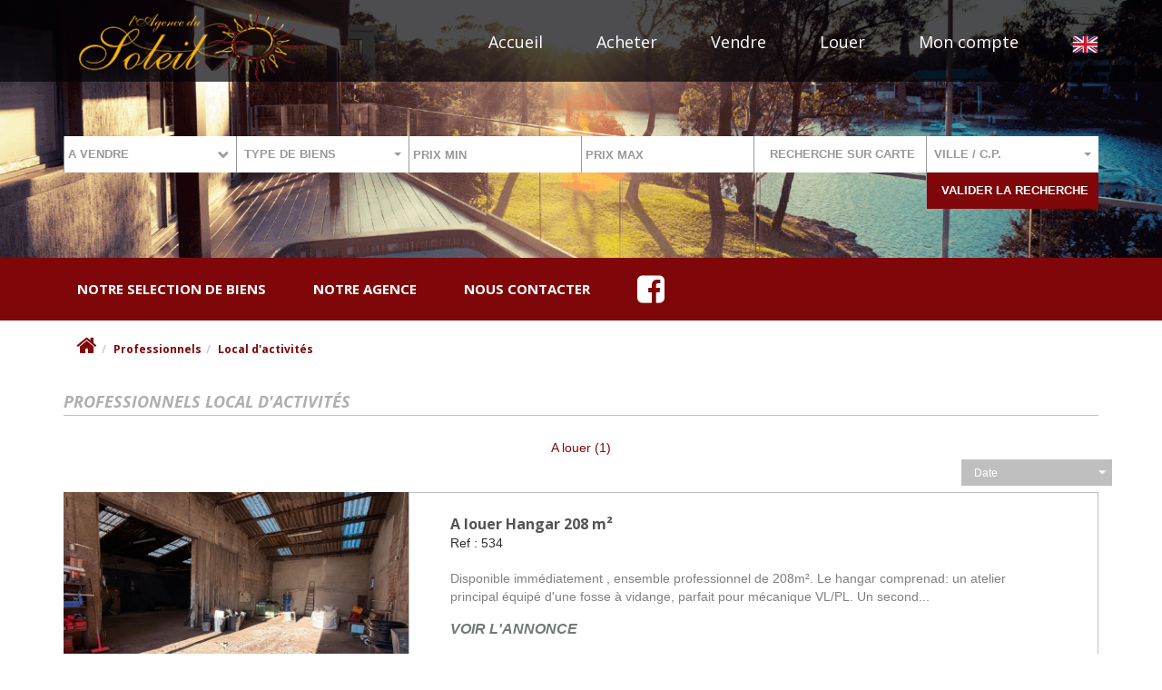

--- FILE ---
content_type: text/html; charset=UTF-8
request_url: https://www.lagencedusoleil.fr/type_bien/24-214/local-d-activites.html
body_size: 2329
content:
<!DOCTYPE html>
<html lang="en">
<head>
    <meta charset="utf-8">
    <meta name="viewport" content="width=device-width, initial-scale=1">
    <title></title>
    <style>
        body {
            font-family: "Arial";
        }
    </style>
    <script type="text/javascript">
    window.awsWafCookieDomainList = [];
    window.gokuProps = {
"key":"AQIDAHjcYu/GjX+QlghicBgQ/7bFaQZ+m5FKCMDnO+vTbNg96AHtw8pLen2dEN9n92CmMvQ9AAAAfjB8BgkqhkiG9w0BBwagbzBtAgEAMGgGCSqGSIb3DQEHATAeBglghkgBZQMEAS4wEQQM/zDCpuqrC0R431hqAgEQgDu4QXsa2qjekBrLRTn7f7hzw61kovIseVHL7nyGVY+B5WoVcf9QIapTEEpEp7AgmmLMSRJi1dIpWTtX/w==",
          "iv":"CgAEdiLRSAAAAOFL",
          "context":"ZHT14zb4WdB7jNcgHtg5Lz6YITzfa2mhArOzPJp1wUS24QMZwUUDb2uErw8s1yWfVC4XrCqm+aW/nszrZOV90UpUmOny83UX3fjWlarzgOGX1q5nCnkRaRCdomSWzeVpx2YWytWDI720TuC+JKdbT8WgamSNHs1WnPEHwtQ0hXMBwzJDDCF5mPEiCYP9ZvUqT8U8CR4Bd+z+XBNSnuQ74LDksDboXoNyRPmf+Vf53TeppeFh3Lod8IivPE4ZJvo/v/pq9r7fJ0dZiDcJ8qlzJuum973w//N86GpANyeboaLHmr4w45Jea77jjPYr+usgewmFBLntY6ewdrvPBDUTT4s6ZzfuQE36szF3Ll99YVlPtVhHX7ZNrAPGfReFRVd7JSLjcw29rcToObPUoYX2AVQ/++dhYHr/Ay/RYfrnozIvzJXo95OERSmnmeUyf2djYk+ymRO7n2bJ34sjyiz3IJtTPXwQGJhSMkFofLDEjsRTiY7aZ32Dpn1Yxa+VBZT0tnClbNIJqdIvl3bu86gfktfI9tbSTT1IMSaLpoRCymLjYumC1gf/Muz4Z94yT5HK3TPKY8kxdwLA/52M6Cv3Sv+/TAU6pdBfhS4yMSVE2yqV1dCkhx4yHnMPuPIa1svwUNbaBgwcj2B4pdM2X8Kpkxj+c4Egu1R6e6TYkV5/DWXZrtldKWpGfZ4NT1yopSAyAAB64HXilaV8fuP+wRITB5Olo7CLbadApOENj1Zj1enBIpBWBbLAaoHZfnB5sB0UyGANIM7FeJTNuj5haoO3sQUmctbwD7yyDA=="
};
    </script>
    <script src="https://7813e45193b3.47e58bb0.eu-west-3.token.awswaf.com/7813e45193b3/28fa1170bc90/1cc501575660/challenge.js"></script>
</head>
<body>
    <div id="challenge-container"></div>
    <script type="text/javascript">
        AwsWafIntegration.saveReferrer();
        AwsWafIntegration.checkForceRefresh().then((forceRefresh) => {
            if (forceRefresh) {
                AwsWafIntegration.forceRefreshToken().then(() => {
                    window.location.reload(true);
                });
            } else {
                AwsWafIntegration.getToken().then(() => {
                    window.location.reload(true);
                });
            }
        });
    </script>
    <noscript>
        <h1>JavaScript is disabled</h1>
        In order to continue, we need to verify that you're not a robot.
        This requires JavaScript. Enable JavaScript and then reload the page.
    </noscript>
</body>
</html>